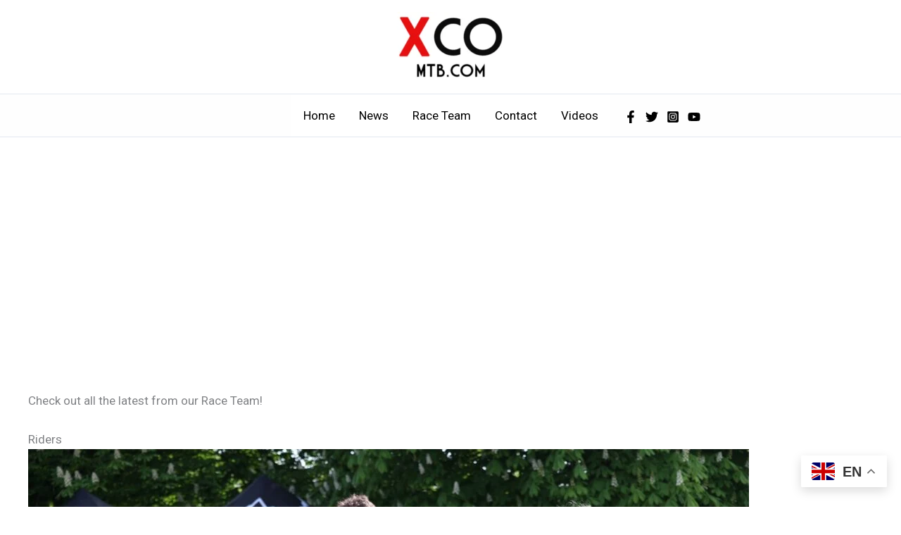

--- FILE ---
content_type: text/html; charset=utf-8
request_url: https://www.google.com/recaptcha/api2/aframe
body_size: 267
content:
<!DOCTYPE HTML><html><head><meta http-equiv="content-type" content="text/html; charset=UTF-8"></head><body><script nonce="YyGSrgPkaetUO8pK6vf3QQ">/** Anti-fraud and anti-abuse applications only. See google.com/recaptcha */ try{var clients={'sodar':'https://pagead2.googlesyndication.com/pagead/sodar?'};window.addEventListener("message",function(a){try{if(a.source===window.parent){var b=JSON.parse(a.data);var c=clients[b['id']];if(c){var d=document.createElement('img');d.src=c+b['params']+'&rc='+(localStorage.getItem("rc::a")?sessionStorage.getItem("rc::b"):"");window.document.body.appendChild(d);sessionStorage.setItem("rc::e",parseInt(sessionStorage.getItem("rc::e")||0)+1);localStorage.setItem("rc::h",'1768969706684');}}}catch(b){}});window.parent.postMessage("_grecaptcha_ready", "*");}catch(b){}</script></body></html>